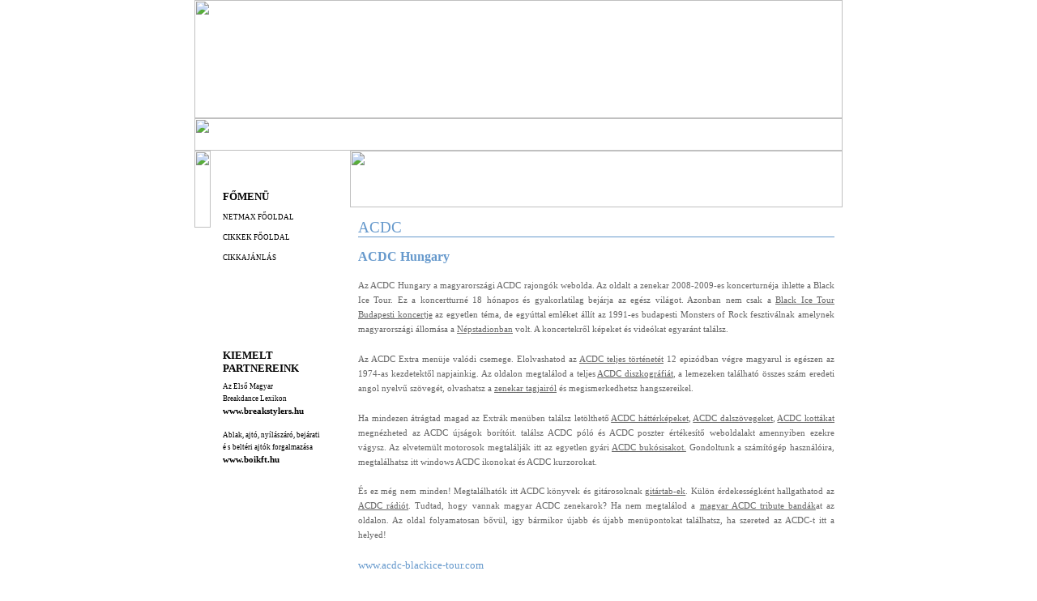

--- FILE ---
content_type: text/html
request_url: http://netmax.hu/cikkter/otthon/acdc.html
body_size: 9916
content:
<!DOCTYPE HTML PUBLIC "-//W3C//DTD HTML 4.01 Transitional//EN">
<html>
<head>
<title>ACDC</title>
<meta http-equiv="Content-Type" content="text/html; charset=windows-1250">
<meta name="keywords" content="weboldal készités WEBOLDAL webdesign tervezés prospektusok">
<meta name="description" content="Weboldal készités, tanácsok az első weboldal elkészitéséhez">

<script type="text/javascript">
var gaJsHost = (("https:" == document.location.protocol) ? "https://ssl." : "http://www.");
document.write(unescape("%3Cscript src='" + gaJsHost + "google-analytics.com/ga.js' type='text/javascript'%3E%3C/script%3E"));
</script>
<script type="text/javascript">
var pageTracker = _gat._getTracker("UA-5375002-3");
pageTracker._trackPageview();
</script>

<script language="JavaScript" type="text/JavaScript">
<!--
function MM_preloadImages() { //v3.0
  var d=document; if(d.images){ if(!d.MM_p) d.MM_p=new Array();
    var i,j=d.MM_p.length,a=MM_preloadImages.arguments; for(i=0; i<a.length; i++)
    if (a[i].indexOf("#")!=0){ d.MM_p[j]=new Image; d.MM_p[j++].src=a[i];}}
}
//-->
</script>

<link href="../../netmax.css" rel="stylesheet" type="text/css">
</head>

<body>
<table width="100%" border="0" align="center" cellpadding="0" cellspacing="0">
  <tr>
    <td width="33%">&nbsp;</td>
    <td><img src="../../elemek/netmax-cikkter-main_r1_c1.gif" width="800" height="146" border="0"></td>
    <td width="33%">&nbsp;</td>
  </tr>
  <tr>
    <td width="33%" height="40" background="../../elemek/netmax_gen4_4_edge_top.gif">&nbsp;</td>
    <td height="40"><img src="../../elemek/netmax-cikkter-main_r2_c1.gif" width="800" height="40"></td>
    <td width="33%" height="40" background="../../elemek/netmax_gen4_4_edge_top.gif">&nbsp;</td>
  </tr>
  <tr>
    <td width="33%">&nbsp;</td>
    <td valign="top"><table width="800" border="0" cellpadding="0" cellspacing="0">
        <tr>
          <td width="20" valign="top" bgcolor="#FFFFFF"><img src="../../elemek/netmax_gen4_4_r3_c1.gif" width="20" height="95"></td>
          <td width="172" valign="top" bgcolor="#FFFFFF"><table width="172" border="0" cellpadding="0" cellspacing="0">
            <tr>
              <td height="45" background="../../elemek/netmax_gen4_4_r3_c2.gif">&nbsp;</td>
            </tr>
            <tr>
              <td height="25" background="../../elemek/netmax_gen4_4_r4_c2.gif" class="balmenufej">FŐMENÜ</td>
            </tr>
            <tr>
              <td height="25" background="../../elemek/netmax_gen4_4_r5_c2.gif" class="balmenu"><a href="../../index.html">NETMAX
                  FŐOLDAL</a></td>
            </tr>
            <tr>
              <td height="25" background="../../elemek/netmax_gen4_4_r6_c2.gif" class="balmenu"><a href="../index.html">CIKKEK
                  FŐOLDAL</a></td>
            </tr>
            <tr>
              <td height="25" background="../../elemek/netmax_gen4_4_r6_c2.gif" class="balmenu"><a href="../netmax-cikkter-ajanlas.html">CIKKAJÁNLÁS</a></td>
            </tr>
            <tr>
              <td height="25" background="../../elemek/netmax_gen4_4_r9_c2.gif">&nbsp;</td>
            </tr>
            <tr>
              <td height="25">&nbsp;</td>
            </tr>
            <tr>
              <td>
              </td>
            </tr>
            <tr>
              <td height="25">&nbsp;</td>
            </tr>
            <tr>
              <td height="25" background="../../elemek/netmax_gen4_4_r10_c2.gif" bgcolor="#FFFFFF">&nbsp;</td>
            </tr>
            <tr>
              <td height="25" background="../../elemek/netmax_gen4_4_r7_c2.gif" class="balmenufej">KIEMELT<br>
    PARTNEREINK</td>
            </tr>
            <tr>
              <td height="60" valign="middle" background="../../elemek/netmax_gen4_4_r7_c2.gif" class="balmenu"><a href="http://www.breakstylers.hu" target="_blank">Az
                  Első Magyar <br>
    Breakdance Lexikon<br>
              </a><strong>www.breakstylers.hu</strong></td>
            </tr>
            <tr>
              <td height="60" valign="middle" background="../../elemek/netmax_gen4_4_r6_c2.gif" class="balmenu"><a href="http://www.ablak-ajto-budapest.hu" target="_blank">Ablak,
                  ajt&oacute;, ny&iacute;l&aacute;sz&aacute;r&oacute;, bej&aacute;rati <br>
&eacute; s belt&eacute;ri ajt&oacute;k forgalmaz&aacute;sa<br>
              </a><strong>www.boikft.hu</strong></td>
            </tr>
            <tr>
              <td height="25" background="../../elemek/netmax_gen4_4_r9_c2.gif">&nbsp;</td>
            </tr>
            <tr>
              <td height="26" bgcolor="#FFFFFF">&nbsp;</td>
            </tr>
          </table>
          </td>
          <td width="608" height="364" valign="top" background="../../elemek/netmax_gen4_4_r5_c3.gif" bgcolor="#FFFFFF"><img src="../../elemek/netmax-cikkter-main_r3_c3.gif" width="608" height="70" border="0">
              <h1>ACDC</h1>
              
              <p><span class="linkfocim"><a href="http://www.ac-dc.hu" target="_blank">ACDC
                    Hungary</a></span></p>
              <p>                      Az ACDC Hungary a magyarországi ACDC rajongók
                webolda. Az oldalt a zenekar 2008-2009-es koncerturnéja ihlette
                a Black Ice Tour. Ez a koncertturné 18 hónapos és gyakorlatilag
                bejárja az egész világot. Azonban nem csak a <a href="http://www.ac-dc.hu/acdc-blackice-tour-budapest-sportarena.html" target="_blank">Black
                Ice Tour Budapesti koncertje</a> az egyetlen téma, de egyúttal
                emléket állít az 1991-es budapesti Monsters of Rock fesztiválnak
                amelynek magyarországi állomása a <a href="http://www.ac-dc.hu/acdc-blackice-tour-budapest-nepstadion91.html" target="_blank">Népstadionban</a> volt. A koncertekről képeket és videókat egyaránt találsz.</p>
              <p>Az ACDC Extra menüje valódi csemege. Elolvashatod
                az <a href="http://www.ac-dc.hu/acdc-story/acdc-blackice-tour-story-01.html" target="_blank">ACDC
                  teljes történetét</a> 12 epizódban végre magyarul is egészen
                  az 1974-as kezdetektől napjainkig. Az oldalon megtalálod a
                  teljes <a href="http://www.ac-dc.hu/acdc-discography/acdc-discography.html" target="_blank">ACDC
                  diszkográfiát</a>,
                  a lemezeken található összes szám eredeti angol nyelvű szövegét,
                  olvashatsz a <a href="http://www.ac-dc.hu/acdc-blackice-tour-members.html" target="_blank">zenekar
                  tagjairól</a> és megismerkedhetsz hangszereikel. </p>
              <p>Ha mindezen átrágtad magad az Extrák menüben találsz letölthető <a href="http://www.ac-dc.hu/acdc-extra/acdc-extra-menu.html" target="_blank">ACDC
                    háttérképeket</a>, <a href="http://www.ac-dc.hu/acdc-albums-lyrics/16-acdc-black-ice/acdc-blackice-lyrics-01-rock-n-roll-train.html" target="_blank">ACDC
                    dalszövegeket</a>, <a href="http://www.ac-dc.hu/acdc-extra/acdc-songbook/acdc-extra-songbook-menu.html" target="_blank">ACDC
                    kottákat</a> megnézheted az ACDC
                    újságok borítóit. 
                    találsz ACDC póló és ACDC
                    poszter értékesítő weboldalakt amennyiben ezekre vágysz.
                    Az elvetemült motorosok megtalálják itt az egyetlen gyári <a href="http://www.ac-dc.hu/acdc-extra/acdc-extra-helmet.html" target="_blank">ACDC
                    bukósisakot.</a> Gondoltunk a számítógép használóira, megtalálhatsz
                    itt windows ACDC
                    ikonokat és ACDC kurzorokat.</p>
              <p>És ez még nem minden! Megtalálhatók
                  itt ACDC könyvek és gitárosoknak <a href="http://www.ac-dc.hu/acdc-extra/acdc-extra-guitar-tabs.html" target="_blank">gitártab-ek</a>.
                  Külön érdekességként hallgathatod
                  az <a href="http://www.ac-dc.hu/acdc-extra/acdc-extra-radio.html" target="_blank">ACDC
                    rádiót</a>. Tudtad, hogy vannak magyar ACDC zenekarok? Ha
                    nem megtalálod  a <a href="http://www.ac-dc.hu/acdc-extra/acdc-extra-tribute.html" target="_blank">magyar
                    ACDC tribute bandák</a>at az oldalon. Az oldal folyamatosan
                    bővül, igy bármikor újabb és újabb menüpontokat találhatsz,
                    ha szereted az ACDC-t itt a helyed!</p>
              <p><span class="linkurl">www.acdc-blackice-tour.com</span></p></td>
        </tr>
        <tr>
          <td><img src="../../elemek/spacer.gif" alt="" name="undefined_2" width="20" height="1" border="0"></td>
          <td><img src="../../elemek/spacer.gif" alt="" name="undefined_2" width="172" height="1" border="0"></td>
          <td><img src="../../elemek/spacer.gif" alt="" name="undefined_2" width="608" height="1" border="0"></td>
        </tr>
      </table>
    </td>
    <td width="33%">&nbsp;</td>
  </tr>
  <tr>
    <td background="../../elemek/netmax_gen4_4_edge_top.gif">&nbsp;</td>
    <td height="40" valign="top" background="../../elemek/netmax_gen4_4_edge_top.gif" class="copyright"><br>
.: <a href="../../netmax_weboldalak.html">Weboldal készítés</a> :: <a href="../../netmax_referencia.html">Referenciák</a> :: <a href="../../netmax_seo_weboptimalizalas.html">Weboptimalizálás-SEO</a> :: <a href="http://gyerekmodell.sbs.hu/" target="_blank">Gyerek
Modellek</a> :: <a href="../../netmax_elerhetoseg.html">Elérhetőség</a> :. &copy; Copyright 2003 NetMax</td>
    <td background="../../elemek/netmax_gen4_4_edge_top.gif">&nbsp;</td>
  </tr>
</table>
<map name="netmax_gen4_4_r2_c1Map">
  <area shape="rect" coords="640,14,710,29" href="../../index.html" alt="Magyar">
  <area shape="rect" coords="720,14,788,28" href="../../index_en.html" alt="English">
  <area shape="rect" coords="3,5,212,36" href="../../index.html" alt="Kezdölap">
</map>
</body>
</html>


--- FILE ---
content_type: text/css
request_url: http://netmax.hu/netmax.css
body_size: 5489
content:
/***********************************************/
/* netmax.css                                     */
/***********************************************/

body{
	font-family: verdana, tahoma;
	color: #000;
	font-size: 10pt; 
	background-color: #FFF;
	margin: 0px 0px 0px 0px;}

p{
	color: #666;
	font-size: 8pt; 
	text-align: justify;
	padding: 4px 10px 4px 10px;
	margin-top: 5 px;
	line-height: 18px;}

li{	color: #666;
	font-size: 8pt; 
	/*list-style-image: url(elemek/boi_jel1.gif);*/
	list-style-type:square;
	line-height: 20px;}

h1, h2, h3, h4, h5, h6 {
	font-family: tahoma, verdana;
	margin: 0px;
	padding: 4px 10px 4px 10px;
	}

h1{
	color: #69c;
	font-size: 14pt; 
	font-weight: normal; 
	text-align: Left;

	padding-left: 0px;
	padding-bottom: 0px;

	margin-top: 10px;
	margin-left: 10px;
	margin-right: 10px;
	margin-bottom: 10px;
	border-bottom: 1px solid #69c;}

h2{
	color: #fff;
	background-color: #66F;
	font-size: 10pt; 
	font-weight: normal; 
	text-align: Left;


	padding-left: 10px;
	padding-bottom: 5px;

	margin-top: 10px;
	margin-left: 10px;
	margin-right: 10px;
	margin-bottom: 10px;
	border-bottom: 1px solid #69c;
	
	/*border-bottom: 1px solid #999;
	border-top: 1px solid #999;
	font-variant: small-caps;*/
	}

h3{
	color: #fff;
	background-color: #66F;
	font-size: 10pt; 
	font-weight: normal; 
	text-align: Left;


	padding-left: 10px;
	padding-bottom: 5px;

	margin-top: 0px;
	margin-left: 0px;
	margin-right: 0px;
	margin-bottom: 0px;
	border-bottom: 1px solid #69c;
	
	/*border-bottom: 1px solid #999;
	border-top: 1px solid #999;
	font-variant: small-caps;*/
	}

h4{
	color: #000;
	/*background-color: #069;*/
	font-size: 16pt; 
	font-weight: normal; 
	text-align: Left;

	margin-left: 10px;
	margin-right: 10px;
	margin-bottom: 0px;
	
	padding-left: 5px;
	padding-bottom: 1px;

	border-bottom: 1px solid #000;
	border-left: 1px solid #000;
	/*font-variant: small-caps;*/
	}

a:link, a:visited, a:hover, a:active{
	font-size: 8pt;	
	color: #666;
	text-decoration: underline;      
	font-weight: normal;}

a:hover{	
	text-decoration: none;	
	}


.copyright{
	color: #fff;
	font-size: 7pt; 
	font-weight: normal; 
	text-align: Center;
	}

.copyright a:link, .copyright a:visited, .copyright a:hover, .copyright a:active{
	color: #fff;
	font-size: 7pt;
	font-weight: normal;
	text-decoration: underline;
	}	

.copyright a:hover{
	text-decoration: none;
	}


.balmenu{
	color: #000;
	/*background-color: #000;*/
	font-family: tahoma;
	font-size: 8pt; 
	font-weight: normal; 
	font-variant: normal;
	text-align: left;
	padding-left: 15px;
	line-height: 15px;
	}

.balmenu a:link, .balmenu a:visited, .balmenu a:hover, .balmenu a:active{
	color: #000;
	font-family: tahoma;
	font-size: 7pt;
	font-weight: normal;
	font-variant: normal;
	text-decoration: none;
	}	

.balmenu a:hover{
	color: #000;
	font-family: tahoma;
	text-decoration: underline;
	}

.balmenufej{
	color: #000;
	font-family: tahoma;
	font-size: 10pt; 
	font-weight: bold; 
	font-variant: small-caps;
	text-align: left;
	padding-left: 15px;
	}

.balkiegszoveg{
	color: #666;
	font-size: 7pt; 
	font-weight: normal; 
	text-align: left;
	}

.photo{
	margin-right: 10px;
	margin-bottom: 2px;
	}


.phototext{
	color: #000;
	font-family: tahoma;
	background-color: #fff;
	font-size: 8pt; 
	font-weight: normal; 
	text-align: Center;

	margin: 0px 0px 0px 0px;
	padding: 0px 0px 0px 0px;
	}


#akciodiv{
	width: 400px;
	margin-left: 80px;
	padding: 15px;
	
	color: #FFF;
	font-weight: bold;
	border: 3px dashed #000;
	border-color: #000;
	background-color: #F00;
	text-align: center;
	} 

.akciodiv1{font-size: 20pt;}

.akciodiv2{font-size: 30pt;}

.akciodiv3{font-size: 12pt;}


.akcio{
	color: #F00;
	font-size: 10pt; 
	font-weight: bold; 
	}

.akcio2{
	color: #F00;
	font-family: arial;
	font-size: 12pt; 
	font-weight: bold;
	text-align: left;

	margin-right: 0px;
	margin-left: 0px;	
	padding-left: 15px;
	line-height: 20px 
	}


/* --- Linkszöveg ---------------------------------------------------- */

.linkfocim{
	color: #69c;
	font-size: 12pt; 
	font-weight: bold; 
	text-align: left;
	}
	
.linkfocim a:link, .linkfocim a:visited, .linkfocim a:hover, .linkfocim a:active{
	color: #69c;
	font-family: Trebuchet MS;
	font-size: 12pt;
	font-weight: bold;
	text-decoration: none;	
	}	

.linkfocim a:hover{
	color: #00F;
	font-family: Trebuchet MS;
	text-decoration: underline;	
	}		

.linkleiras{
	color: #666;
	font-family: Trebuchet MS;
	font-size: 10pt; 
	font-weight: normal; 
	text-align: left;
	}
	
.linkurl{
	color: #69c;
	font-size: 10pt; 
	font-weight: normal; 
	text-align: left;
	}
	
.kezdolapabc{
	color: #00F;
	font-size: 10pt; 
	font-weight: bold;
	text-align: left;
	padding: 5px 20px 5px 0px;
	}

.kezdolapfelsorolas{
	color: #000;
	font-size: 10pt; 
	text-align: left;
	padding: 5px 20px 5px 0px;
	line-height: 20px;}
	
.kezdolapfelsorolas a:link, .kezdolapfelsorolas a:visited, .kezdolapfelsorolas a:hover, .kezdolapfelsorolas a:active{
	color: #000;
	font-family: verdana;
	font-size: 10pt;
	text-decoration: none;	
	}	

.kezdolapfelsorolas a:hover{
	color: #00F;
	font-family: verdana;
	font-weight: normal;
	text-decoration: underline;	
	}		
	
.linkajanlascim{
	color: #000;
	font-size: 10pt; 
	font-weight: bold; 
	text-align: left;
	}
	
.linkajanlaspelda{
	color: #00F;
	font-family: geneva;
	font-size: 8pt; 
	font-weight: normal; 
	text-align: left;
	}

.kodreszlet{
	color: #666;
	font-family: courier;
	font-size: 8pt; 
	font-weight: normal; 
	text-align: left;
	}
	